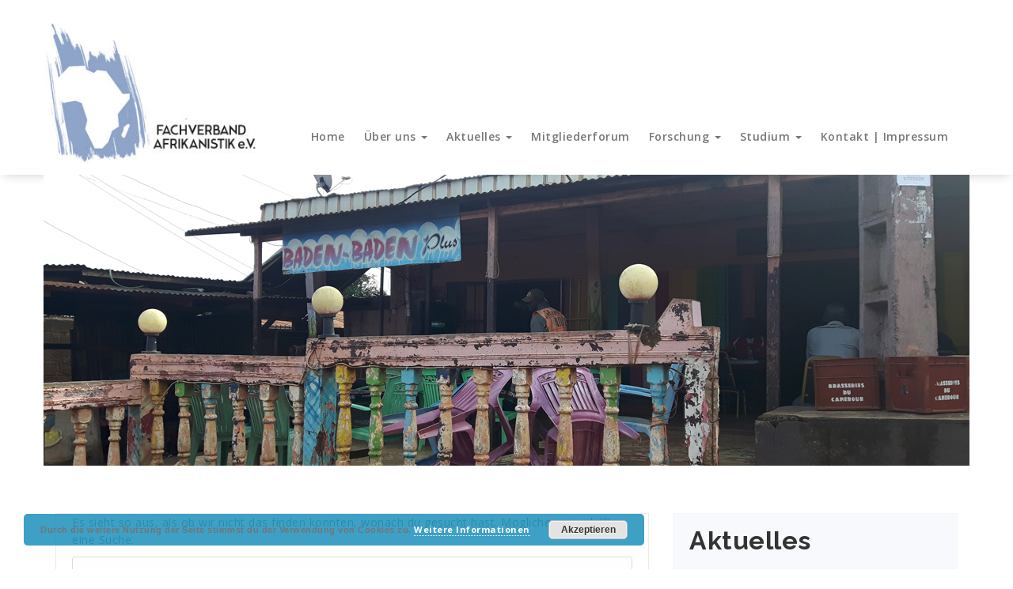

--- FILE ---
content_type: text/html; charset=UTF-8
request_url: http://fachverband-afrikanistik.de/author/raijakramer/
body_size: 13756
content:
<!DOCTYPE html>
<html lang="de">
	<head>
	<meta charset="UTF-8">
	<meta name="viewport" content="width=device-width, initial-scale=1">
	<link rel="profile" href="http://gmpg.org/xfn/11">
	
	<title>raijakramer &#8211; Fachverband Afrikanistik</title>
<meta name='robots' content='max-image-preview:large' />
<link rel='dns-prefetch' href='//fonts.googleapis.com' />
<link rel="alternate" type="application/rss+xml" title="Fachverband Afrikanistik &raquo; Feed" href="https://fachverband-afrikanistik.de/feed/" />
<link rel="alternate" type="application/rss+xml" title="Fachverband Afrikanistik &raquo; Kommentar-Feed" href="https://fachverband-afrikanistik.de/comments/feed/" />
<link rel="alternate" type="application/rss+xml" title="Fachverband Afrikanistik &raquo; Feed für Beiträge von raijakramer" href="https://fachverband-afrikanistik.de/author/raijakramer/feed/" />
		<style id="content-control-block-styles">
			@media (max-width: 640px) {
	.cc-hide-on-mobile {
		display: none !important;
	}
}
@media (min-width: 641px) and (max-width: 920px) {
	.cc-hide-on-tablet {
		display: none !important;
	}
}
@media (min-width: 921px) and (max-width: 1440px) {
	.cc-hide-on-desktop {
		display: none !important;
	}
}		</style>
		<style id='wp-img-auto-sizes-contain-inline-css' type='text/css'>
img:is([sizes=auto i],[sizes^="auto," i]){contain-intrinsic-size:3000px 1500px}
/*# sourceURL=wp-img-auto-sizes-contain-inline-css */
</style>
<style id='wp-emoji-styles-inline-css' type='text/css'>

	img.wp-smiley, img.emoji {
		display: inline !important;
		border: none !important;
		box-shadow: none !important;
		height: 1em !important;
		width: 1em !important;
		margin: 0 0.07em !important;
		vertical-align: -0.1em !important;
		background: none !important;
		padding: 0 !important;
	}
/*# sourceURL=wp-emoji-styles-inline-css */
</style>
<style id='wp-block-library-inline-css' type='text/css'>
:root{--wp-block-synced-color:#7a00df;--wp-block-synced-color--rgb:122,0,223;--wp-bound-block-color:var(--wp-block-synced-color);--wp-editor-canvas-background:#ddd;--wp-admin-theme-color:#007cba;--wp-admin-theme-color--rgb:0,124,186;--wp-admin-theme-color-darker-10:#006ba1;--wp-admin-theme-color-darker-10--rgb:0,107,160.5;--wp-admin-theme-color-darker-20:#005a87;--wp-admin-theme-color-darker-20--rgb:0,90,135;--wp-admin-border-width-focus:2px}@media (min-resolution:192dpi){:root{--wp-admin-border-width-focus:1.5px}}.wp-element-button{cursor:pointer}:root .has-very-light-gray-background-color{background-color:#eee}:root .has-very-dark-gray-background-color{background-color:#313131}:root .has-very-light-gray-color{color:#eee}:root .has-very-dark-gray-color{color:#313131}:root .has-vivid-green-cyan-to-vivid-cyan-blue-gradient-background{background:linear-gradient(135deg,#00d084,#0693e3)}:root .has-purple-crush-gradient-background{background:linear-gradient(135deg,#34e2e4,#4721fb 50%,#ab1dfe)}:root .has-hazy-dawn-gradient-background{background:linear-gradient(135deg,#faaca8,#dad0ec)}:root .has-subdued-olive-gradient-background{background:linear-gradient(135deg,#fafae1,#67a671)}:root .has-atomic-cream-gradient-background{background:linear-gradient(135deg,#fdd79a,#004a59)}:root .has-nightshade-gradient-background{background:linear-gradient(135deg,#330968,#31cdcf)}:root .has-midnight-gradient-background{background:linear-gradient(135deg,#020381,#2874fc)}:root{--wp--preset--font-size--normal:16px;--wp--preset--font-size--huge:42px}.has-regular-font-size{font-size:1em}.has-larger-font-size{font-size:2.625em}.has-normal-font-size{font-size:var(--wp--preset--font-size--normal)}.has-huge-font-size{font-size:var(--wp--preset--font-size--huge)}.has-text-align-center{text-align:center}.has-text-align-left{text-align:left}.has-text-align-right{text-align:right}.has-fit-text{white-space:nowrap!important}#end-resizable-editor-section{display:none}.aligncenter{clear:both}.items-justified-left{justify-content:flex-start}.items-justified-center{justify-content:center}.items-justified-right{justify-content:flex-end}.items-justified-space-between{justify-content:space-between}.screen-reader-text{border:0;clip-path:inset(50%);height:1px;margin:-1px;overflow:hidden;padding:0;position:absolute;width:1px;word-wrap:normal!important}.screen-reader-text:focus{background-color:#ddd;clip-path:none;color:#444;display:block;font-size:1em;height:auto;left:5px;line-height:normal;padding:15px 23px 14px;text-decoration:none;top:5px;width:auto;z-index:100000}html :where(.has-border-color){border-style:solid}html :where([style*=border-top-color]){border-top-style:solid}html :where([style*=border-right-color]){border-right-style:solid}html :where([style*=border-bottom-color]){border-bottom-style:solid}html :where([style*=border-left-color]){border-left-style:solid}html :where([style*=border-width]){border-style:solid}html :where([style*=border-top-width]){border-top-style:solid}html :where([style*=border-right-width]){border-right-style:solid}html :where([style*=border-bottom-width]){border-bottom-style:solid}html :where([style*=border-left-width]){border-left-style:solid}html :where(img[class*=wp-image-]){height:auto;max-width:100%}:where(figure){margin:0 0 1em}html :where(.is-position-sticky){--wp-admin--admin-bar--position-offset:var(--wp-admin--admin-bar--height,0px)}@media screen and (max-width:600px){html :where(.is-position-sticky){--wp-admin--admin-bar--position-offset:0px}}

/*# sourceURL=wp-block-library-inline-css */
</style><style id='wp-block-heading-inline-css' type='text/css'>
h1:where(.wp-block-heading).has-background,h2:where(.wp-block-heading).has-background,h3:where(.wp-block-heading).has-background,h4:where(.wp-block-heading).has-background,h5:where(.wp-block-heading).has-background,h6:where(.wp-block-heading).has-background{padding:1.25em 2.375em}h1.has-text-align-left[style*=writing-mode]:where([style*=vertical-lr]),h1.has-text-align-right[style*=writing-mode]:where([style*=vertical-rl]),h2.has-text-align-left[style*=writing-mode]:where([style*=vertical-lr]),h2.has-text-align-right[style*=writing-mode]:where([style*=vertical-rl]),h3.has-text-align-left[style*=writing-mode]:where([style*=vertical-lr]),h3.has-text-align-right[style*=writing-mode]:where([style*=vertical-rl]),h4.has-text-align-left[style*=writing-mode]:where([style*=vertical-lr]),h4.has-text-align-right[style*=writing-mode]:where([style*=vertical-rl]),h5.has-text-align-left[style*=writing-mode]:where([style*=vertical-lr]),h5.has-text-align-right[style*=writing-mode]:where([style*=vertical-rl]),h6.has-text-align-left[style*=writing-mode]:where([style*=vertical-lr]),h6.has-text-align-right[style*=writing-mode]:where([style*=vertical-rl]){rotate:180deg}
/*# sourceURL=http://fachverband-afrikanistik.de/wp-includes/blocks/heading/style.min.css */
</style>
<style id='wp-block-columns-inline-css' type='text/css'>
.wp-block-columns{box-sizing:border-box;display:flex;flex-wrap:wrap!important}@media (min-width:782px){.wp-block-columns{flex-wrap:nowrap!important}}.wp-block-columns{align-items:normal!important}.wp-block-columns.are-vertically-aligned-top{align-items:flex-start}.wp-block-columns.are-vertically-aligned-center{align-items:center}.wp-block-columns.are-vertically-aligned-bottom{align-items:flex-end}@media (max-width:781px){.wp-block-columns:not(.is-not-stacked-on-mobile)>.wp-block-column{flex-basis:100%!important}}@media (min-width:782px){.wp-block-columns:not(.is-not-stacked-on-mobile)>.wp-block-column{flex-basis:0;flex-grow:1}.wp-block-columns:not(.is-not-stacked-on-mobile)>.wp-block-column[style*=flex-basis]{flex-grow:0}}.wp-block-columns.is-not-stacked-on-mobile{flex-wrap:nowrap!important}.wp-block-columns.is-not-stacked-on-mobile>.wp-block-column{flex-basis:0;flex-grow:1}.wp-block-columns.is-not-stacked-on-mobile>.wp-block-column[style*=flex-basis]{flex-grow:0}:where(.wp-block-columns){margin-bottom:1.75em}:where(.wp-block-columns.has-background){padding:1.25em 2.375em}.wp-block-column{flex-grow:1;min-width:0;overflow-wrap:break-word;word-break:break-word}.wp-block-column.is-vertically-aligned-top{align-self:flex-start}.wp-block-column.is-vertically-aligned-center{align-self:center}.wp-block-column.is-vertically-aligned-bottom{align-self:flex-end}.wp-block-column.is-vertically-aligned-stretch{align-self:stretch}.wp-block-column.is-vertically-aligned-bottom,.wp-block-column.is-vertically-aligned-center,.wp-block-column.is-vertically-aligned-top{width:100%}
/*# sourceURL=http://fachverband-afrikanistik.de/wp-includes/blocks/columns/style.min.css */
</style>
<style id='wp-block-group-inline-css' type='text/css'>
.wp-block-group{box-sizing:border-box}:where(.wp-block-group.wp-block-group-is-layout-constrained){position:relative}
/*# sourceURL=http://fachverband-afrikanistik.de/wp-includes/blocks/group/style.min.css */
</style>
<style id='wp-block-paragraph-inline-css' type='text/css'>
.is-small-text{font-size:.875em}.is-regular-text{font-size:1em}.is-large-text{font-size:2.25em}.is-larger-text{font-size:3em}.has-drop-cap:not(:focus):first-letter{float:left;font-size:8.4em;font-style:normal;font-weight:100;line-height:.68;margin:.05em .1em 0 0;text-transform:uppercase}body.rtl .has-drop-cap:not(:focus):first-letter{float:none;margin-left:.1em}p.has-drop-cap.has-background{overflow:hidden}:root :where(p.has-background){padding:1.25em 2.375em}:where(p.has-text-color:not(.has-link-color)) a{color:inherit}p.has-text-align-left[style*="writing-mode:vertical-lr"],p.has-text-align-right[style*="writing-mode:vertical-rl"]{rotate:180deg}
/*# sourceURL=http://fachverband-afrikanistik.de/wp-includes/blocks/paragraph/style.min.css */
</style>
<style id='global-styles-inline-css' type='text/css'>
:root{--wp--preset--aspect-ratio--square: 1;--wp--preset--aspect-ratio--4-3: 4/3;--wp--preset--aspect-ratio--3-4: 3/4;--wp--preset--aspect-ratio--3-2: 3/2;--wp--preset--aspect-ratio--2-3: 2/3;--wp--preset--aspect-ratio--16-9: 16/9;--wp--preset--aspect-ratio--9-16: 9/16;--wp--preset--color--black: #000000;--wp--preset--color--cyan-bluish-gray: #abb8c3;--wp--preset--color--white: #ffffff;--wp--preset--color--pale-pink: #f78da7;--wp--preset--color--vivid-red: #cf2e2e;--wp--preset--color--luminous-vivid-orange: #ff6900;--wp--preset--color--luminous-vivid-amber: #fcb900;--wp--preset--color--light-green-cyan: #7bdcb5;--wp--preset--color--vivid-green-cyan: #00d084;--wp--preset--color--pale-cyan-blue: #8ed1fc;--wp--preset--color--vivid-cyan-blue: #0693e3;--wp--preset--color--vivid-purple: #9b51e0;--wp--preset--gradient--vivid-cyan-blue-to-vivid-purple: linear-gradient(135deg,rgb(6,147,227) 0%,rgb(155,81,224) 100%);--wp--preset--gradient--light-green-cyan-to-vivid-green-cyan: linear-gradient(135deg,rgb(122,220,180) 0%,rgb(0,208,130) 100%);--wp--preset--gradient--luminous-vivid-amber-to-luminous-vivid-orange: linear-gradient(135deg,rgb(252,185,0) 0%,rgb(255,105,0) 100%);--wp--preset--gradient--luminous-vivid-orange-to-vivid-red: linear-gradient(135deg,rgb(255,105,0) 0%,rgb(207,46,46) 100%);--wp--preset--gradient--very-light-gray-to-cyan-bluish-gray: linear-gradient(135deg,rgb(238,238,238) 0%,rgb(169,184,195) 100%);--wp--preset--gradient--cool-to-warm-spectrum: linear-gradient(135deg,rgb(74,234,220) 0%,rgb(151,120,209) 20%,rgb(207,42,186) 40%,rgb(238,44,130) 60%,rgb(251,105,98) 80%,rgb(254,248,76) 100%);--wp--preset--gradient--blush-light-purple: linear-gradient(135deg,rgb(255,206,236) 0%,rgb(152,150,240) 100%);--wp--preset--gradient--blush-bordeaux: linear-gradient(135deg,rgb(254,205,165) 0%,rgb(254,45,45) 50%,rgb(107,0,62) 100%);--wp--preset--gradient--luminous-dusk: linear-gradient(135deg,rgb(255,203,112) 0%,rgb(199,81,192) 50%,rgb(65,88,208) 100%);--wp--preset--gradient--pale-ocean: linear-gradient(135deg,rgb(255,245,203) 0%,rgb(182,227,212) 50%,rgb(51,167,181) 100%);--wp--preset--gradient--electric-grass: linear-gradient(135deg,rgb(202,248,128) 0%,rgb(113,206,126) 100%);--wp--preset--gradient--midnight: linear-gradient(135deg,rgb(2,3,129) 0%,rgb(40,116,252) 100%);--wp--preset--font-size--small: 13px;--wp--preset--font-size--medium: 20px;--wp--preset--font-size--large: 36px;--wp--preset--font-size--x-large: 42px;--wp--preset--spacing--20: 0.44rem;--wp--preset--spacing--30: 0.67rem;--wp--preset--spacing--40: 1rem;--wp--preset--spacing--50: 1.5rem;--wp--preset--spacing--60: 2.25rem;--wp--preset--spacing--70: 3.38rem;--wp--preset--spacing--80: 5.06rem;--wp--preset--shadow--natural: 6px 6px 9px rgba(0, 0, 0, 0.2);--wp--preset--shadow--deep: 12px 12px 50px rgba(0, 0, 0, 0.4);--wp--preset--shadow--sharp: 6px 6px 0px rgba(0, 0, 0, 0.2);--wp--preset--shadow--outlined: 6px 6px 0px -3px rgb(255, 255, 255), 6px 6px rgb(0, 0, 0);--wp--preset--shadow--crisp: 6px 6px 0px rgb(0, 0, 0);}:where(.is-layout-flex){gap: 0.5em;}:where(.is-layout-grid){gap: 0.5em;}body .is-layout-flex{display: flex;}.is-layout-flex{flex-wrap: wrap;align-items: center;}.is-layout-flex > :is(*, div){margin: 0;}body .is-layout-grid{display: grid;}.is-layout-grid > :is(*, div){margin: 0;}:where(.wp-block-columns.is-layout-flex){gap: 2em;}:where(.wp-block-columns.is-layout-grid){gap: 2em;}:where(.wp-block-post-template.is-layout-flex){gap: 1.25em;}:where(.wp-block-post-template.is-layout-grid){gap: 1.25em;}.has-black-color{color: var(--wp--preset--color--black) !important;}.has-cyan-bluish-gray-color{color: var(--wp--preset--color--cyan-bluish-gray) !important;}.has-white-color{color: var(--wp--preset--color--white) !important;}.has-pale-pink-color{color: var(--wp--preset--color--pale-pink) !important;}.has-vivid-red-color{color: var(--wp--preset--color--vivid-red) !important;}.has-luminous-vivid-orange-color{color: var(--wp--preset--color--luminous-vivid-orange) !important;}.has-luminous-vivid-amber-color{color: var(--wp--preset--color--luminous-vivid-amber) !important;}.has-light-green-cyan-color{color: var(--wp--preset--color--light-green-cyan) !important;}.has-vivid-green-cyan-color{color: var(--wp--preset--color--vivid-green-cyan) !important;}.has-pale-cyan-blue-color{color: var(--wp--preset--color--pale-cyan-blue) !important;}.has-vivid-cyan-blue-color{color: var(--wp--preset--color--vivid-cyan-blue) !important;}.has-vivid-purple-color{color: var(--wp--preset--color--vivid-purple) !important;}.has-black-background-color{background-color: var(--wp--preset--color--black) !important;}.has-cyan-bluish-gray-background-color{background-color: var(--wp--preset--color--cyan-bluish-gray) !important;}.has-white-background-color{background-color: var(--wp--preset--color--white) !important;}.has-pale-pink-background-color{background-color: var(--wp--preset--color--pale-pink) !important;}.has-vivid-red-background-color{background-color: var(--wp--preset--color--vivid-red) !important;}.has-luminous-vivid-orange-background-color{background-color: var(--wp--preset--color--luminous-vivid-orange) !important;}.has-luminous-vivid-amber-background-color{background-color: var(--wp--preset--color--luminous-vivid-amber) !important;}.has-light-green-cyan-background-color{background-color: var(--wp--preset--color--light-green-cyan) !important;}.has-vivid-green-cyan-background-color{background-color: var(--wp--preset--color--vivid-green-cyan) !important;}.has-pale-cyan-blue-background-color{background-color: var(--wp--preset--color--pale-cyan-blue) !important;}.has-vivid-cyan-blue-background-color{background-color: var(--wp--preset--color--vivid-cyan-blue) !important;}.has-vivid-purple-background-color{background-color: var(--wp--preset--color--vivid-purple) !important;}.has-black-border-color{border-color: var(--wp--preset--color--black) !important;}.has-cyan-bluish-gray-border-color{border-color: var(--wp--preset--color--cyan-bluish-gray) !important;}.has-white-border-color{border-color: var(--wp--preset--color--white) !important;}.has-pale-pink-border-color{border-color: var(--wp--preset--color--pale-pink) !important;}.has-vivid-red-border-color{border-color: var(--wp--preset--color--vivid-red) !important;}.has-luminous-vivid-orange-border-color{border-color: var(--wp--preset--color--luminous-vivid-orange) !important;}.has-luminous-vivid-amber-border-color{border-color: var(--wp--preset--color--luminous-vivid-amber) !important;}.has-light-green-cyan-border-color{border-color: var(--wp--preset--color--light-green-cyan) !important;}.has-vivid-green-cyan-border-color{border-color: var(--wp--preset--color--vivid-green-cyan) !important;}.has-pale-cyan-blue-border-color{border-color: var(--wp--preset--color--pale-cyan-blue) !important;}.has-vivid-cyan-blue-border-color{border-color: var(--wp--preset--color--vivid-cyan-blue) !important;}.has-vivid-purple-border-color{border-color: var(--wp--preset--color--vivid-purple) !important;}.has-vivid-cyan-blue-to-vivid-purple-gradient-background{background: var(--wp--preset--gradient--vivid-cyan-blue-to-vivid-purple) !important;}.has-light-green-cyan-to-vivid-green-cyan-gradient-background{background: var(--wp--preset--gradient--light-green-cyan-to-vivid-green-cyan) !important;}.has-luminous-vivid-amber-to-luminous-vivid-orange-gradient-background{background: var(--wp--preset--gradient--luminous-vivid-amber-to-luminous-vivid-orange) !important;}.has-luminous-vivid-orange-to-vivid-red-gradient-background{background: var(--wp--preset--gradient--luminous-vivid-orange-to-vivid-red) !important;}.has-very-light-gray-to-cyan-bluish-gray-gradient-background{background: var(--wp--preset--gradient--very-light-gray-to-cyan-bluish-gray) !important;}.has-cool-to-warm-spectrum-gradient-background{background: var(--wp--preset--gradient--cool-to-warm-spectrum) !important;}.has-blush-light-purple-gradient-background{background: var(--wp--preset--gradient--blush-light-purple) !important;}.has-blush-bordeaux-gradient-background{background: var(--wp--preset--gradient--blush-bordeaux) !important;}.has-luminous-dusk-gradient-background{background: var(--wp--preset--gradient--luminous-dusk) !important;}.has-pale-ocean-gradient-background{background: var(--wp--preset--gradient--pale-ocean) !important;}.has-electric-grass-gradient-background{background: var(--wp--preset--gradient--electric-grass) !important;}.has-midnight-gradient-background{background: var(--wp--preset--gradient--midnight) !important;}.has-small-font-size{font-size: var(--wp--preset--font-size--small) !important;}.has-medium-font-size{font-size: var(--wp--preset--font-size--medium) !important;}.has-large-font-size{font-size: var(--wp--preset--font-size--large) !important;}.has-x-large-font-size{font-size: var(--wp--preset--font-size--x-large) !important;}
:where(.wp-block-columns.is-layout-flex){gap: 2em;}:where(.wp-block-columns.is-layout-grid){gap: 2em;}
/*# sourceURL=global-styles-inline-css */
</style>
<style id='core-block-supports-inline-css' type='text/css'>
.wp-container-core-columns-is-layout-9d6595d7{flex-wrap:nowrap;}
/*# sourceURL=core-block-supports-inline-css */
</style>

<style id='classic-theme-styles-inline-css' type='text/css'>
/*! This file is auto-generated */
.wp-block-button__link{color:#fff;background-color:#32373c;border-radius:9999px;box-shadow:none;text-decoration:none;padding:calc(.667em + 2px) calc(1.333em + 2px);font-size:1.125em}.wp-block-file__button{background:#32373c;color:#fff;text-decoration:none}
/*# sourceURL=/wp-includes/css/classic-themes.min.css */
</style>
<link rel='stylesheet' id='content-control-block-styles-css' href='http://fachverband-afrikanistik.de/wp-content/plugins/content-control/dist/style-block-editor.css?ver=2.6.5' type='text/css' media='all' />
<link rel='stylesheet' id='af-fontawesome-css' href='http://fachverband-afrikanistik.de/wp-content/plugins/asgaros-forum/libs/fontawesome/css/all.min.css?ver=3.3.0' type='text/css' media='all' />
<link rel='stylesheet' id='af-fontawesome-compat-v4-css' href='http://fachverband-afrikanistik.de/wp-content/plugins/asgaros-forum/libs/fontawesome/css/v4-shims.min.css?ver=3.3.0' type='text/css' media='all' />
<link rel='stylesheet' id='af-widgets-css' href='http://fachverband-afrikanistik.de/wp-content/plugins/asgaros-forum/skin/widgets.css?ver=3.3.0' type='text/css' media='all' />
<link rel='stylesheet' id='contact-form-7-css' href='http://fachverband-afrikanistik.de/wp-content/plugins/contact-form-7/includes/css/styles.css?ver=6.1.4' type='text/css' media='all' />
<link rel='stylesheet' id='wpos-slick-style-css' href='http://fachverband-afrikanistik.de/wp-content/plugins/wp-responsive-recent-post-slider/assets/css/slick.css?ver=3.7.1' type='text/css' media='all' />
<link rel='stylesheet' id='wppsac-public-style-css' href='http://fachverband-afrikanistik.de/wp-content/plugins/wp-responsive-recent-post-slider/assets/css/recent-post-style.css?ver=3.7.1' type='text/css' media='all' />
<link rel='stylesheet' id='specia-style-css' href='http://fachverband-afrikanistik.de/wp-content/themes/specia/style.css?ver=6.9' type='text/css' media='all' />
<link rel='stylesheet' id='specia-default-css' href='http://fachverband-afrikanistik.de/wp-content/themes/specia/css/colors/default.css?ver=6.9' type='text/css' media='all' />
<link rel='stylesheet' id='owl-carousel-css' href='http://fachverband-afrikanistik.de/wp-content/themes/specia/css/owl.carousel.css?ver=6.9' type='text/css' media='all' />
<link rel='stylesheet' id='bootstrap-css' href='http://fachverband-afrikanistik.de/wp-content/themes/specia/css/bootstrap.css?ver=6.9' type='text/css' media='all' />
<link rel='stylesheet' id='woo-css' href='http://fachverband-afrikanistik.de/wp-content/themes/specia/css/woo.css?ver=6.9' type='text/css' media='all' />
<link rel='stylesheet' id='specia-form-css' href='http://fachverband-afrikanistik.de/wp-content/themes/specia/css/form.css?ver=6.9' type='text/css' media='all' />
<link rel='stylesheet' id='specia-typography-css' href='http://fachverband-afrikanistik.de/wp-content/themes/specia/css/typography.css?ver=6.9' type='text/css' media='all' />
<link rel='stylesheet' id='specia-media-query-css' href='http://fachverband-afrikanistik.de/wp-content/themes/specia/css/media-query.css?ver=6.9' type='text/css' media='all' />
<link rel='stylesheet' id='specia-widget-css' href='http://fachverband-afrikanistik.de/wp-content/themes/specia/css/widget.css?ver=6.9' type='text/css' media='all' />
<link rel='stylesheet' id='animate-css' href='http://fachverband-afrikanistik.de/wp-content/themes/specia/css/animate.min.css?ver=6.9' type='text/css' media='all' />
<link rel='stylesheet' id='specia-text-rotator-css' href='http://fachverband-afrikanistik.de/wp-content/themes/specia/css/text-rotator.css?ver=6.9' type='text/css' media='all' />
<link rel='stylesheet' id='specia-menus-css' href='http://fachverband-afrikanistik.de/wp-content/themes/specia/css/menus.css?ver=6.9' type='text/css' media='all' />
<link rel='stylesheet' id='font-awesome-css' href='http://fachverband-afrikanistik.de/wp-content/themes/specia/inc/fonts/font-awesome/css/font-awesome.min.css?ver=6.9' type='text/css' media='all' />
<link rel='stylesheet' id='specia-fonts-css' href='//fonts.googleapis.com/css?family=Open+Sans%3A300%2C400%2C600%2C700%2C800%7CRaleway%3A400%2C700&#038;subset=latin%2Clatin-ext' type='text/css' media='all' />
<script type="text/javascript" src="http://fachverband-afrikanistik.de/wp-includes/js/jquery/jquery.min.js?ver=3.7.1" id="jquery-core-js"></script>
<script type="text/javascript" src="http://fachverband-afrikanistik.de/wp-includes/js/jquery/jquery-migrate.min.js?ver=3.4.1" id="jquery-migrate-js"></script>
<script type="text/javascript" src="http://fachverband-afrikanistik.de/wp-content/themes/specia/js/owl.carousel.min.js?ver=6.9" id="owl-carousel-js"></script>
<script type="text/javascript" src="http://fachverband-afrikanistik.de/wp-content/themes/specia/js/bootstrap.min.js?ver=6.9" id="bootstrap-js"></script>
<script type="text/javascript" src="http://fachverband-afrikanistik.de/wp-content/themes/specia/js/jquery.simple-text-rotator.min.js?ver=6.9" id="jquery-text-rotator-js"></script>
<script type="text/javascript" src="http://fachverband-afrikanistik.de/wp-content/themes/specia/js/jquery.sticky.js?ver=6.9" id="jquery-sticky-js"></script>
<script type="text/javascript" src="http://fachverband-afrikanistik.de/wp-content/themes/specia/js/wow.min.js?ver=6.9" id="wow-min-js"></script>
<script type="text/javascript" src="http://fachverband-afrikanistik.de/wp-content/themes/specia/js/component.min.js?ver=6.9" id="specia-service-component-js"></script>
<script type="text/javascript" src="http://fachverband-afrikanistik.de/wp-content/themes/specia/js/modernizr.custom.min.js?ver=6.9" id="specia-service-modernizr-custom-js"></script>
<script type="text/javascript" src="http://fachverband-afrikanistik.de/wp-content/themes/specia/js/custom.js?ver=6.9" id="specia-custom-js-js"></script>
<script type="text/javascript" src="http://fachverband-afrikanistik.de/wp-content/themes/specia/js/dropdown.js?ver=6.9" id="specia-dropdown-js"></script>
<link rel="https://api.w.org/" href="https://fachverband-afrikanistik.de/wp-json/" /><link rel="alternate" title="JSON" type="application/json" href="https://fachverband-afrikanistik.de/wp-json/wp/v2/users/4" /><link rel="EditURI" type="application/rsd+xml" title="RSD" href="https://fachverband-afrikanistik.de/xmlrpc.php?rsd" />
<meta name="generator" content="WordPress 6.9" />
		<style type="text/css" id="wp-custom-css">
			.navbar-default .navbar-nav > .active > a, .navbar-default .navbar-nav > .active > a:hover, .dropdown-menu > .active > a {
    background: #8ea4c9 !important;
}
.navbar-default .navbar-nav > li > a:hover, .navbar-default .navbar-nav > li > a:focus {
    color: #8ea4c9 !important;
}
.navbar > .container .navbar-brand, .navbar > .container-fluid .navbar-brand {
    margin-left: -28px;
}

#ca-wp-text{
padding-left: 20px;
	background-color: #f7f9fc;
}
@media only screen and (min-width: 40.0625em) {  
  .wpcolumn,
  .wpcolumns {position: relative;padding-left: 0.9375em;padding-right: 0.9375em;float: left; }

  .wp-medium-1 {width: 8.33333%;}
  .wp-medium-2 {width: 16.66667%;}
  .wp-medium-3 {width: 25%;}
  .wp-medium-4 {width: 33.33333%;}
  .wp-medium-5 {width: 41.66667%;}
  .wp-medium-6 {width: 50%;}
  .wp-medium-7 {width: 58.33333%;}
  .wp-medium-8 {width: 96.66667%;}
  .wp-medium-9 {width: 75%;}
  .wp-medium-10 {width: 83.33333%;}
  .wp-medium-11 {width: 91.66667%;}
  .wp-medium-12 {width: 100%;}

  .medium-offset-0 {margin-left: 0 !important;}
  .medium-offset-1 {margin-left: 8.33333% !important;}
  .medium-offset-2 {margin-left: 16.66667% !important;}
  .medium-offset-3 {margin-left: 25% !important;}
  .medium-offset-4 {margin-left: 33.33333% !important;}
  .medium-offset-5 {margin-left: 41.66667% !important;}
  .medium-offset-6 {margin-left: 50% !important;}
  .medium-offset-7 {margin-left: 58.33333% !important;}
  .medium-offset-8 {margin-left: 66.66667% !important;}
  .medium-offset-9 {margin-left: 75% !important;}
  .medium-offset-10 {margin-left: 83.33333% !important;}
  .medium-offset-11 {margin-left: 91.66667% !important;}
}
Element {
}
.recent-post-slider .wp-post-date {
    display:none;
}
.recent-post-slider .recentpost-categories ul.post-categories li:nth-child(4n+1) a {
    background: transparent;
}
Element {

}
.recent-post-slider .recentpost-categories ul.post-categories li:nth-child(4n+1) a {

    background: transparent;

}
.recent-post-slider .recentpost-categories ul.post-categories li:nth-child(4n+1) a {

    background: #1abc9c;

}
.recent-post-slider .recentpost-categories ul.post-categories li a {
display: none;

}
.readmorebtn {
display: none;
}
Element {

}
.recent-post-slider.design-1 .post-content-left {

    padding: 20px 20px 35px 20px;

}

.recent-post-slider.design-1 .post-content-left {
     position: absolute !important;
    left: 0;
    bottom: 0px;
    background: transparent;
    z-index: 999;
    color: #747474;

}
.recent-post-slider.design-1 .post-image-bg {

    background: transparent;
    height: 450px;
    line-height: 0;
    overflow: hidden;
    position: relative;
    width: 100%;

}
h2.wp-post-title a{
display: none;

}
.wp-sub-content {
margin-top: -400px;

}
.bold1 {
font-weight: bold;

}

.navbar-brand {
  margin-right: 15px;
	}		</style>
		<link rel='stylesheet' id='basecss-css' href='http://fachverband-afrikanistik.de/wp-content/plugins/eu-cookie-law/css/style.css?ver=6.9' type='text/css' media='all' />
<link rel='stylesheet' id='metaslider-flex-slider-css' href='http://fachverband-afrikanistik.de/wp-content/plugins/ml-slider/assets/sliders/flexslider/flexslider.css?ver=3.104.0' type='text/css' media='all' property='stylesheet' />
<link rel='stylesheet' id='metaslider-public-css' href='http://fachverband-afrikanistik.de/wp-content/plugins/ml-slider/assets/metaslider/public.css?ver=3.104.0' type='text/css' media='all' property='stylesheet' />
<style id='metaslider-public-inline-css' type='text/css'>
@media only screen and (max-width: 767px) { .hide-arrows-smartphone .flex-direction-nav, .hide-navigation-smartphone .flex-control-paging, .hide-navigation-smartphone .flex-control-nav, .hide-navigation-smartphone .filmstrip, .hide-slideshow-smartphone, .metaslider-hidden-content.hide-smartphone{ display: none!important; }}@media only screen and (min-width : 768px) and (max-width: 1023px) { .hide-arrows-tablet .flex-direction-nav, .hide-navigation-tablet .flex-control-paging, .hide-navigation-tablet .flex-control-nav, .hide-navigation-tablet .filmstrip, .hide-slideshow-tablet, .metaslider-hidden-content.hide-tablet{ display: none!important; }}@media only screen and (min-width : 1024px) and (max-width: 1439px) { .hide-arrows-laptop .flex-direction-nav, .hide-navigation-laptop .flex-control-paging, .hide-navigation-laptop .flex-control-nav, .hide-navigation-laptop .filmstrip, .hide-slideshow-laptop, .metaslider-hidden-content.hide-laptop{ display: none!important; }}@media only screen and (min-width : 1440px) { .hide-arrows-desktop .flex-direction-nav, .hide-navigation-desktop .flex-control-paging, .hide-navigation-desktop .flex-control-nav, .hide-navigation-desktop .filmstrip, .hide-slideshow-desktop, .metaslider-hidden-content.hide-desktop{ display: none!important; }}
/*# sourceURL=metaslider-public-inline-css */
</style>
<link rel='stylesheet' id='metaslider_outline_theme_styles-css' href='http://fachverband-afrikanistik.de/wp-content/plugins/ml-slider/themes/outline/v1.0.0/style.css?ver=3.104.0' type='text/css' media='all' property='stylesheet' />
</head>

<body class="archive author author-raijakramer author-4 wp-custom-logo wp-theme-specia metaslider-plugin">
<div id="page" class="site">
	<a class="skip-link screen-reader-text" href="#main">Springe zum Inhalt</a>

	


<header role="banner">
	<nav class='navbar navbar-default ' role='navigation'>
		
		<div class="container">

			<!-- Mobile Display -->
			<div class="navbar-header">
				<a class="navbar-brand" href="https://fachverband-afrikanistik.de/" class="brand">
					<a href="https://fachverband-afrikanistik.de/" class="custom-logo-link" rel="home"><img width="300" height="206" src="https://fachverband-afrikanistik.de/wp-content/uploads/2019/05/cropped-AAALogo_FVA_webBREITneu.jpg" class="custom-logo navbar-brand" alt="Fachverband Afrikanistik" decoding="async" fetchpriority="high" /></a>					
									</a>
				
				
				
				<button type="button" class="navbar-toggle collapsed" data-toggle="collapse" data-target="#bs-example-navbar-collapse-1">
					<span class="sr-only">Toggle navigation</span>
					<span class="icon-bar"></span>
					<span class="icon-bar"></span>
					<span class="icon-bar"></span>
				</button>
			</div>
			<!-- /Mobile Display -->

			<!-- Menu Toggle -->
			<div class="collapse navbar-collapse" id="bs-example-navbar-collapse-1">

			<ul id="menu-eigenes" class="nav navbar-nav navbar-right"><li id="menu-item-13" class="menu-item menu-item-type-post_type menu-item-object-page menu-item-home menu-item-13"><a href="https://fachverband-afrikanistik.de/">Home</a></li>
<li id="menu-item-46" class="menu-item menu-item-type-post_type menu-item-object-page menu-item-has-children menu-item-46 dropdown"><a href="https://fachverband-afrikanistik.de/ueber-uns/">Über uns <i class="caret"></i></a>
<ul class="dropdown-menu">
	<li id="menu-item-101" class="menu-item menu-item-type-post_type menu-item-object-page menu-item-101"><a href="https://fachverband-afrikanistik.de/vorstand/">Vorstand</a></li>
	<li id="menu-item-100" class="menu-item menu-item-type-post_type menu-item-object-page menu-item-100"><a href="https://fachverband-afrikanistik.de/beiraete/">Beiräte</a></li>
	<li id="menu-item-351" class="menu-item menu-item-type-post_type menu-item-object-page menu-item-351"><a href="https://fachverband-afrikanistik.de/mitgliedschaft/">Mitgliedschaft</a></li>
	<li id="menu-item-45" class="menu-item menu-item-type-post_type menu-item-object-page menu-item-45"><a href="https://fachverband-afrikanistik.de/afrikanistentag/">Afrikanist*innentag</a></li>
	<li id="menu-item-595" class="menu-item menu-item-type-post_type menu-item-object-page menu-item-595"><a href="https://fachverband-afrikanistik.de/ueber-uns/vereinssatzung/">Vereinssatzung</a></li>
	<li id="menu-item-1074" class="menu-item menu-item-type-post_type menu-item-object-page menu-item-1074"><a href="https://fachverband-afrikanistik.de/ethikerklaerung/">Ethikerklärung</a></li>
</ul>
</li>
<li id="menu-item-47" class="menu-item menu-item-type-post_type menu-item-object-page menu-item-has-children menu-item-47 dropdown"><a href="https://fachverband-afrikanistik.de/aktuelles/">Aktuelles <i class="caret"></i></a>
<ul class="dropdown-menu">
	<li id="menu-item-959" class="menu-item menu-item-type-post_type menu-item-object-page menu-item-959"><a href="https://fachverband-afrikanistik.de/26-afrikanistinnentag/">26. Afrikanist*innentag</a></li>
	<li id="menu-item-965" class="menu-item menu-item-type-post_type menu-item-object-page menu-item-965"><a href="https://fachverband-afrikanistik.de/nachruf-auf-ruediger-koeppe/">Nachruf auf Rüdiger Köppe</a></li>
	<li id="menu-item-65" class="menu-item menu-item-type-post_type menu-item-object-page menu-item-65"><a href="https://fachverband-afrikanistik.de/ausschreibungen/">Ausschreibungen</a></li>
	<li id="menu-item-447" class="menu-item menu-item-type-post_type menu-item-object-page menu-item-has-children menu-item-447 dropdown dropdown-submenu"><a href="https://fachverband-afrikanistik.de/links/archiv/">Archiv <i class="caret"></i></a>
	<ul class="dropdown-menu">
		<li id="menu-item-922" class="menu-item menu-item-type-post_type menu-item-object-page menu-item-922"><a href="https://fachverband-afrikanistik.de/siku-ya-kiswahili-duniani-2023/">Siku ya Kiswahili Duniani 2023</a></li>
		<li id="menu-item-633" class="menu-item menu-item-type-post_type menu-item-object-page menu-item-633"><a href="https://fachverband-afrikanistik.de/afrika-und-uebersee-jetzt-in-open-access/">Afrika und Übersee jetzt in Open Access</a></li>
		<li id="menu-item-752" class="menu-item menu-item-type-post_type menu-item-object-page menu-item-752"><a href="https://fachverband-afrikanistik.de/international-summer-school-on-amharic-language-and-ethiopian-cultures/">International Summer School on Amharic Language and Ethiopian Cultures</a></li>
		<li id="menu-item-685" class="menu-item menu-item-type-post_type menu-item-object-page menu-item-685"><a href="https://fachverband-afrikanistik.de/unterstuetzung-fuer-gefluechtete-forschende-aus-der-ukraine/">Unterstützung für geflüchtete Forschende aus der Ukraine</a></li>
		<li id="menu-item-345" class="menu-item menu-item-type-post_type menu-item-object-page menu-item-345"><a href="https://fachverband-afrikanistik.de/24_afrikanist-innentag/">24. Afrikanist*innentag</a></li>
		<li id="menu-item-467" class="menu-item menu-item-type-post_type menu-item-object-page menu-item-467"><a href="https://fachverband-afrikanistik.de/stellungnahme-zum-urteil-ueber-die-verwendbarkeit-des-n-wortes/">Stellungnahme zum Urteil über die Verwendbarkeit des N-Wortes</a></li>
		<li id="menu-item-649" class="menu-item menu-item-type-post_type menu-item-object-page menu-item-649"><a href="https://fachverband-afrikanistik.de/wettbewerb-herausragende-dissertation-2020-21/">Wettbewerb: Herausragende Dissertation  2020/21</a></li>
		<li id="menu-item-444" class="menu-item menu-item-type-post_type menu-item-object-page menu-item-444"><a href="https://fachverband-afrikanistik.de/wettbewerb-herausragende-abschlussarbeiten-2019/">Wettbewerb: Herausragende Abschlussarbeiten 2019</a></li>
		<li id="menu-item-66" class="menu-item menu-item-type-post_type menu-item-object-page menu-item-has-children menu-item-66 dropdown dropdown-submenu"><a href="https://fachverband-afrikanistik.de/fotowettbewerb-2019/">Fotowettbewerb 2019 <i class="caret"></i></a>
		<ul class="dropdown-menu">
			<li id="menu-item-306" class="menu-item menu-item-type-post_type menu-item-object-page menu-item-306"><a href="https://fachverband-afrikanistik.de/favoriten-der-jury/">Favoriten der Jury</a></li>
		</ul>
</li>
	</ul>
</li>
	<li id="menu-item-1029" class="menu-item menu-item-type-post_type menu-item-object-page menu-item-has-children menu-item-1029 dropdown dropdown-submenu"><a href="https://fachverband-afrikanistik.de/aktuelles/veranstaltungen/">Veranstaltungen <i class="caret"></i></a>
	<ul class="dropdown-menu">
		<li id="menu-item-1035" class="menu-item menu-item-type-post_type menu-item-object-page menu-item-has-children menu-item-1035 dropdown dropdown-submenu"><a href="https://fachverband-afrikanistik.de/aktuelles/veranstaltungen/summer-schools/">Summer Schools <i class="caret"></i></a>
		<ul class="dropdown-menu">
			<li id="menu-item-1038" class="menu-item menu-item-type-post_type menu-item-object-post menu-item-1038"><a href="https://fachverband-afrikanistik.de/2025/04/17/summer-university-in-oriental-languages/">Summer University in Oriental Languages</a></li>
			<li id="menu-item-1045" class="menu-item menu-item-type-post_type menu-item-object-post menu-item-1045"><a href="https://fachverband-afrikanistik.de/2025/04/23/summer-school-the-art-and-philosophical-significance-of-storytelling/">Summer School: The Art and Philosophical Significance of Storytelling</a></li>
		</ul>
</li>
	</ul>
</li>
</ul>
</li>
<li id="menu-item-94" class="menu-item menu-item-type-post_type menu-item-object-page menu-item-94"><a href="https://fachverband-afrikanistik.de/mitgliederforum/">Mitgliederforum</a></li>
<li id="menu-item-44" class="menu-item menu-item-type-post_type menu-item-object-page menu-item-has-children menu-item-44 dropdown"><a href="https://fachverband-afrikanistik.de/links/">Forschung <i class="caret"></i></a>
<ul class="dropdown-menu">
	<li id="menu-item-626" class="menu-item menu-item-type-post_type menu-item-object-page menu-item-626"><a href="https://fachverband-afrikanistik.de/afrikanistische-zeitschriften/">Afrikanistische Zeitschriften</a></li>
	<li id="menu-item-813" class="menu-item menu-item-type-post_type menu-item-object-page menu-item-813"><a href="https://fachverband-afrikanistik.de/tagungen-und-konferenzen/">Tagungen und Konferenzen</a></li>
	<li id="menu-item-882" class="menu-item menu-item-type-post_type menu-item-object-page menu-item-882"><a href="https://fachverband-afrikanistik.de/foerderungsmoeglichkeiten-fuer-nachwuchswissenschaftlerinnen/">Förderungsmöglichkeiten für Nachwuchswissenschaftler*innen</a></li>
</ul>
</li>
<li id="menu-item-643" class="menu-item menu-item-type-post_type menu-item-object-page menu-item-has-children menu-item-643 dropdown"><a href="https://fachverband-afrikanistik.de/studium/">Studium <i class="caret"></i></a>
<ul class="dropdown-menu">
	<li id="menu-item-678" class="menu-item menu-item-type-post_type menu-item-object-page menu-item-678"><a href="https://fachverband-afrikanistik.de/studiengaenge-in-deutschland-und-oesterreich/">Studiengänge in Deutschland und Österreich</a></li>
	<li id="menu-item-794" class="menu-item menu-item-type-post_type menu-item-object-page menu-item-has-children menu-item-794 dropdown dropdown-submenu"><a href="https://fachverband-afrikanistik.de/afrikanische-sprachen-lernen-2/">Afrikanische Sprachen lernen <i class="caret"></i></a>
	<ul class="dropdown-menu">
		<li id="menu-item-735" class="menu-item menu-item-type-post_type menu-item-object-page menu-item-735"><a href="https://fachverband-afrikanistik.de/digitale-sprachkurse/">Kooperationsnetzwerk Digitale Lehre afrikanischer Sprachen</a></li>
		<li id="menu-item-706" class="menu-item menu-item-type-post_type menu-item-object-page menu-item-706"><a href="https://fachverband-afrikanistik.de/afrikanische-sprachen-lernen/">Kurse an deutschsprachigen Universitäten</a></li>
		<li id="menu-item-793" class="menu-item menu-item-type-post_type menu-item-object-page menu-item-793"><a href="https://fachverband-afrikanistik.de/online-kurse-ausserhalb-der-uni/">Kurse außerhalb der Uni</a></li>
	</ul>
</li>
</ul>
</li>
<li id="menu-item-43" class="menu-item menu-item-type-post_type menu-item-object-page menu-item-43"><a href="https://fachverband-afrikanistik.de/kontakt-impressum/">Kontakt | Impressum</a></li>
</ul>			</div>
			<!-- Menu Toggle -->
			
		</div>
	</nav>
</header>
<div class="clearfix"></div>
<div id="metaslider-id-69" style="max-width: 1170px; margin: 0 auto;" class="ml-slider-3-104-0 metaslider metaslider-flex metaslider-69 ml-slider ms-theme-outline nav-hidden" role="region" aria-label="New Slideshow" data-height="368" data-width="1170">
    <div id="metaslider_container_69">
        <div id="metaslider_69">
            <ul class='slides'>
                <li style="display: block; width: 100%;" class="slide-426 ms-image " aria-roledescription="slide" data-date="2019-06-30 09:17:55" data-filename="gut2.jpg" data-slide-type="image"><img src="https://fachverband-afrikanistik.de/wp-content/uploads/2019/04/gut2.jpg" height="368" width="1170" alt="" class="slider-69 slide-426 msDefaultImage" title="gut2" /></li>
                <li style="display: none; width: 100%;" class="slide-427 ms-image " aria-roledescription="slide" data-date="2019-06-30 09:19:23" data-filename="fruchttest2.jpg" data-slide-type="image"><img src="https://fachverband-afrikanistik.de/wp-content/uploads/2019/04/fruchttest2.jpg" height="368" width="1170" alt="" class="slider-69 slide-427 msDefaultImage" title="fruchttest2" /></li>
                <li style="display: none; width: 100%;" class="slide-429 ms-image " aria-roledescription="slide" data-date="2019-06-30 09:25:13" data-filename="HerdenWEB.png" data-slide-type="image"><img src="https://fachverband-afrikanistik.de/wp-content/uploads/2019/06/HerdenWEB.png" height="368" width="1170" alt="" class="slider-69 slide-429 msDefaultImage" title="HerdenWEB" /></li>
                <li style="display: none; width: 100%;" class="slide-431 ms-image " aria-roledescription="slide" data-date="2019-06-30 09:27:45" data-filename="DhawWEB-1169x367.jpg" data-slide-type="image"><img src="https://fachverband-afrikanistik.de/wp-content/uploads/2019/06/DhawWEB-1169x367.jpg" height="368" width="1170" alt="" class="slider-69 slide-431 msDefaultImage" title="DhawWEB" /></li>
                <li style="display: none; width: 100%;" class="slide-433 ms-image " aria-roledescription="slide" data-date="2019-06-30 09:30:03" data-filename="RoadWB.jpg" data-slide-type="image"><img src="https://fachverband-afrikanistik.de/wp-content/uploads/2019/06/RoadWB.jpg" height="368" width="1170" alt="" class="slider-69 slide-433 msDefaultImage" title="RoadWB" /></li>
                <li style="display: none; width: 100%;" class="slide-435 ms-image " aria-roledescription="slide" data-date="2019-06-30 09:31:34" data-filename="RMG_Ansichtssache-WEB.jpg" data-slide-type="image"><img src="https://fachverband-afrikanistik.de/wp-content/uploads/2019/06/RMG_Ansichtssache-WEB.jpg" height="368" width="1170" alt="" class="slider-69 slide-435 msDefaultImage" title="RMG_Ansichtssache WEB" /></li>
                <li style="display: none; width: 100%;" class="slide-437 ms-image " aria-roledescription="slide" data-date="2019-06-30 09:36:08" data-filename="ANGELO_Recovering_Memories_WEB-1168x367.jpg" data-slide-type="image"><img src="https://fachverband-afrikanistik.de/wp-content/uploads/2019/06/ANGELO_Recovering_Memories_WEB-1168x367.jpg" height="368" width="1170" alt="" class="slider-69 slide-437 msDefaultImage" title="ANGELO_Recovering_Memories_WEB" /></li>
            </ul>
        </div>
        
    </div>
</div>

	<div id="content" class="site-content" role="main"><section class="breadcrumb">
    <div class="background-overlay">
        <div class="container">
            <div class="row padding-top-10 padding-bottom-10">
                <div class="col-md-6 col-xs-12 col-sm-6">
                     <h2>
						Autor: raijakramer					</h2>
                </div>

                <div class="col-md-6 col-xs-12 col-sm-6 breadcrumb-position">
					<ul class="page-breadcrumb">
						<li><a href="https://fachverband-afrikanistik.de">Startseite</a> &nbsp &#47; &nbsp<li class="active"></li></li>                    </ul>
                </div>
            </div>
        </div>
    </div>
</section>

<div class="clearfix"></div>
<!-- Blog & Sidebar Section -->
<section class="page-wrapper">
	<div class="container">
		<div class="row padding-top-60 padding-bottom-60">
			
			<!--Blog Detail-->
			<div class="col-md-8" >
					
											
						
<article id="post-" class="post">
		
		<div class="post-content">	
			
			<div class="entry-content">
				
					<p>Es sieht so aus, als ob wir nicht das finden konnten, wonach du gesucht hast. Möglicherweise hilft eine Suche.</p>
					<form role="search" method="get" class="search-form" action="https://fachverband-afrikanistik.de/">
				<label>
					<span class="screen-reader-text">Suche nach:</span>
					<input type="search" class="search-field" placeholder="Suchen …" value="" name="s" />
				</label>
				<input type="submit" class="search-submit" value="Suchen" />
			</form>
							</div>
			
		</div>
</article>
						
								
			</div>
			<!--/End of Blog Detail-->

			
				<div class="col-md-4 col-xs-12">
	<div class="sidebar" role="complementary">
		<aside id="block-14" class="widget">
<div class="wp-block-columns is-layout-flex wp-container-core-columns-is-layout-9d6595d7 wp-block-columns-is-layout-flex">
<div class="wp-block-column is-layout-flow wp-block-column-is-layout-flow" style="flex-basis:100%">
<div class="wp-block-group"><div class="wp-block-group__inner-container is-layout-flow wp-block-group-is-layout-flow">
<h2 class="wp-block-heading">Aktuelles</h2>



<p>Das Programm und weitere Details zu der Afrikanist*innentag 2025 (18.–20. Juni) in Wien finden Sie <a href="https://afrika.univie.ac.at/veranstaltungen/afrikanistinnentag-2025/">unter diesem Link</a>.</p>



<p class="has-text-align-center">•</p>



<p>Die Afrikanistik trauert um ihren Kollegen Prof. Dr. Norbert Cyffer (1943–2025). Ein Nachruf des Instituts für Afrikawissenschaften der Universität Wien ist <a href="https://afrika.univie.ac.at/veranstaltungen/einzelansicht-veranstaltungen/news/nachruf-emer-o-univ-prof-dr-norbert-cyffer-1943-2025/?no_cache=1&amp;cHash=49c803880b2e03abd7c4af8c52b6c689">unter diesem Link</a> abrufbar. Ein Nachruf des Phonogrammarchivs der Österreichischen Akademie der Wissenschaften ist unter <a href="https://www.oeaw.ac.at/phonogrammarchiv/detail/norbert-cyffer">diesem Link</a> abrufbar.</p>



<p class="has-text-align-center">•</p>



<p>Der Fachverband Afrikanistik trauert um seinen Schatzmeister und engagiertes Mitglied Rüdiger Köppe, der am 15.6.2024 verstorben ist. Ein Nachruf finden Sie <a href="https://fachverband-afrikanistik.de/nachruf-auf-ruediger-koeppe/" data-type="page" data-id="960">hier</a>.</p>



<p class="has-text-align-center"></p>



<p></p>



<p></p>
</div></div>
</div>
</div>
</aside>	</div><!-- #secondary -->
</div>
		
		</div>	
	</div>
</section>
<!-- End of Blog & Sidebar Section -->
 
<div class="clearfix"></div>


<!--======================================
    Footer Section
========================================-->
			</div>
		</div>
	</div>
</footer>

<div class="clearfix"></div>

<!--======================================
    Footer Copyright
========================================-->

<section class="footer-copyright">
    <div class="container">
        <div class="row padding-top-20 padding-bottom-10 ">
            <div class="col-md-6 text-left">
													<p class="copyright">© Fachverband Afrikanistik, 2022				                </p>
            </div>

            <div class="col-md-6">
								
									<ul class="payment-icon">
												
													
													
												
											</ul>
				            </div>
        </div>
    </div>
</section>

<!--======================================
    Top Scroller
========================================-->
<a href="#" class="top-scroll"><i class="fa fa-hand-o-up"></i></a> 
</div>
<script type="speculationrules">
{"prefetch":[{"source":"document","where":{"and":[{"href_matches":"/*"},{"not":{"href_matches":["/wp-*.php","/wp-admin/*","/wp-content/uploads/*","/wp-content/*","/wp-content/plugins/*","/wp-content/themes/specia/*","/*\\?(.+)"]}},{"not":{"selector_matches":"a[rel~=\"nofollow\"]"}},{"not":{"selector_matches":".no-prefetch, .no-prefetch a"}}]},"eagerness":"conservative"}]}
</script>
<script type="text/javascript" src="http://fachverband-afrikanistik.de/wp-includes/js/dist/hooks.min.js?ver=dd5603f07f9220ed27f1" id="wp-hooks-js"></script>
<script type="text/javascript" src="http://fachverband-afrikanistik.de/wp-includes/js/dist/i18n.min.js?ver=c26c3dc7bed366793375" id="wp-i18n-js"></script>
<script type="text/javascript" id="wp-i18n-js-after">
/* <![CDATA[ */
wp.i18n.setLocaleData( { 'text direction\u0004ltr': [ 'ltr' ] } );
//# sourceURL=wp-i18n-js-after
/* ]]> */
</script>
<script type="text/javascript" src="http://fachverband-afrikanistik.de/wp-content/plugins/contact-form-7/includes/swv/js/index.js?ver=6.1.4" id="swv-js"></script>
<script type="text/javascript" id="contact-form-7-js-translations">
/* <![CDATA[ */
( function( domain, translations ) {
	var localeData = translations.locale_data[ domain ] || translations.locale_data.messages;
	localeData[""].domain = domain;
	wp.i18n.setLocaleData( localeData, domain );
} )( "contact-form-7", {"translation-revision-date":"2025-10-26 03:28:49+0000","generator":"GlotPress\/4.0.3","domain":"messages","locale_data":{"messages":{"":{"domain":"messages","plural-forms":"nplurals=2; plural=n != 1;","lang":"de"},"This contact form is placed in the wrong place.":["Dieses Kontaktformular wurde an der falschen Stelle platziert."],"Error:":["Fehler:"]}},"comment":{"reference":"includes\/js\/index.js"}} );
//# sourceURL=contact-form-7-js-translations
/* ]]> */
</script>
<script type="text/javascript" id="contact-form-7-js-before">
/* <![CDATA[ */
var wpcf7 = {
    "api": {
        "root": "https:\/\/fachverband-afrikanistik.de\/wp-json\/",
        "namespace": "contact-form-7\/v1"
    }
};
//# sourceURL=contact-form-7-js-before
/* ]]> */
</script>
<script type="text/javascript" src="http://fachverband-afrikanistik.de/wp-content/plugins/contact-form-7/includes/js/index.js?ver=6.1.4" id="contact-form-7-js"></script>
<script type="text/javascript" src="http://fachverband-afrikanistik.de/wp-content/themes/specia/js/skip-link-focus-fix.js?ver=20151215" id="skip-link-focus-fix-js"></script>
<script type="text/javascript" id="eucookielaw-scripts-js-extra">
/* <![CDATA[ */
var eucookielaw_data = {"euCookieSet":"","autoBlock":"0","expireTimer":"0","scrollConsent":"0","networkShareURL":"","isCookiePage":"1","isRefererWebsite":""};
//# sourceURL=eucookielaw-scripts-js-extra
/* ]]> */
</script>
<script type="text/javascript" src="http://fachverband-afrikanistik.de/wp-content/plugins/eu-cookie-law/js/scripts.js?ver=3.0.5" id="eucookielaw-scripts-js"></script>
<script type="text/javascript" src="http://fachverband-afrikanistik.de/wp-content/plugins/ml-slider/assets/sliders/flexslider/jquery.flexslider.min.js?ver=3.104.0" id="metaslider-flex-slider-js"></script>
<script type="text/javascript" id="metaslider-flex-slider-js-after">
/* <![CDATA[ */
var metaslider_69 = function($) {$('#metaslider_69').addClass('flexslider');
            $('#metaslider_69').flexslider({ 
                slideshowSpeed:5000,
                animation:"fade",
                controlNav:false,
                directionNav:false,
                pauseOnHover:true,
                direction:"horizontal",
                reverse:false,
                keyboard:1,
                touch:1,
                animationSpeed:500,
                prevText:"Previous",
                nextText:"Next",
                smoothHeight:false,
                fadeFirstSlide:true,
                slideshow:true,
                pausePlay:false,
                showPlayText:false,
                playText:false,
                pauseText:false,
                start: function(slider) {
                
                // Function to disable focusable elements in aria-hidden slides
                function disableAriaHiddenFocusableElements() {
                    var slider_ = $('#metaslider_69');
                    
                    // Disable focusable elements in slides with aria-hidden='true'
                    slider_.find('.slides li[aria-hidden="true"] a, .slides li[aria-hidden="true"] button, .slides li[aria-hidden="true"] input, .slides li[aria-hidden="true"] select, .slides li[aria-hidden="true"] textarea, .slides li[aria-hidden="true"] [tabindex]:not([tabindex="-1"])').attr('tabindex', '-1');
                    
                    // Disable focusable elements in cloned slides (these should never be focusable)
                    slider_.find('.slides li.clone a, .slides li.clone button, .slides li.clone input, .slides li.clone select, .slides li.clone textarea, .slides li.clone [tabindex]:not([tabindex="-1"])').attr('tabindex', '-1');
                }
                
                // Initial setup
                disableAriaHiddenFocusableElements();
                
                // Observer for aria-hidden and clone changes
                if (typeof MutationObserver !== 'undefined') {
                    var ariaObserver = new MutationObserver(function(mutations) {
                        var shouldUpdate = false;
                        mutations.forEach(function(mutation) {
                            if (mutation.type === 'attributes' && mutation.attributeName === 'aria-hidden') {
                                shouldUpdate = true;
                            }
                            if (mutation.type === 'childList') {
                                // Check if cloned slides were added/removed
                                for (var i = 0; i < mutation.addedNodes.length; i++) {
                                    if (mutation.addedNodes[i].nodeType === 1 && 
                                        (mutation.addedNodes[i].classList.contains('clone') || 
                                         mutation.addedNodes[i].querySelector && mutation.addedNodes[i].querySelector('.clone'))) {
                                        shouldUpdate = true;
                                        break;
                                    }
                                }
                            }
                        });
                        if (shouldUpdate) {
                            setTimeout(disableAriaHiddenFocusableElements, 10);
                        }
                    });
                    
                    var targetNode = $('#metaslider_69')[0];
                    if (targetNode) {
                        ariaObserver.observe(targetNode, { 
                            attributes: true, 
                            attributeFilter: ['aria-hidden'],
                            childList: true,
                            subtree: true
                        });
                    }
                }
                
                },
                after: function(slider) {
                
                // Re-disable focusable elements after slide transitions
                var slider_ = $('#metaslider_69');
                
                // Disable focusable elements in slides with aria-hidden='true'
                slider_.find('.slides li[aria-hidden="true"] a, .slides li[aria-hidden="true"] button, .slides li[aria-hidden="true"] input, .slides li[aria-hidden="true"] select, .slides li[aria-hidden="true"] textarea, .slides li[aria-hidden="true"] [tabindex]:not([tabindex="-1"])').attr('tabindex', '-1');
                
                // Disable focusable elements in cloned slides
                slider_.find('.slides li.clone a, .slides li.clone button, .slides li.clone input, .slides li.clone select, .slides li.clone textarea, .slides li.clone [tabindex]:not([tabindex="-1"])').attr('tabindex', '-1');
                
                }
            });
            $(document).trigger('metaslider/initialized', '#metaslider_69');
        };
 jQuery(document).ready(function($) {
 $('.metaslider').attr('tabindex', '0');
 $(document).on('keyup.slider', function(e) {
  });
 });
        var timer_metaslider_69 = function() {
            var slider = !window.jQuery ? window.setTimeout(timer_metaslider_69, 100) : !jQuery.isReady ? window.setTimeout(timer_metaslider_69, 1) : metaslider_69(window.jQuery);
        };
        timer_metaslider_69();
//# sourceURL=metaslider-flex-slider-js-after
/* ]]> */
</script>
<script type="text/javascript" id="metaslider-script-js-extra">
/* <![CDATA[ */
var wpData = {"baseUrl":"https://fachverband-afrikanistik.de"};
//# sourceURL=metaslider-script-js-extra
/* ]]> */
</script>
<script type="text/javascript" src="http://fachverband-afrikanistik.de/wp-content/plugins/ml-slider/assets/metaslider/script.min.js?ver=3.104.0" id="metaslider-script-js"></script>
<script id="wp-emoji-settings" type="application/json">
{"baseUrl":"https://s.w.org/images/core/emoji/17.0.2/72x72/","ext":".png","svgUrl":"https://s.w.org/images/core/emoji/17.0.2/svg/","svgExt":".svg","source":{"concatemoji":"http://fachverband-afrikanistik.de/wp-includes/js/wp-emoji-release.min.js?ver=6.9"}}
</script>
<script type="module">
/* <![CDATA[ */
/*! This file is auto-generated */
const a=JSON.parse(document.getElementById("wp-emoji-settings").textContent),o=(window._wpemojiSettings=a,"wpEmojiSettingsSupports"),s=["flag","emoji"];function i(e){try{var t={supportTests:e,timestamp:(new Date).valueOf()};sessionStorage.setItem(o,JSON.stringify(t))}catch(e){}}function c(e,t,n){e.clearRect(0,0,e.canvas.width,e.canvas.height),e.fillText(t,0,0);t=new Uint32Array(e.getImageData(0,0,e.canvas.width,e.canvas.height).data);e.clearRect(0,0,e.canvas.width,e.canvas.height),e.fillText(n,0,0);const a=new Uint32Array(e.getImageData(0,0,e.canvas.width,e.canvas.height).data);return t.every((e,t)=>e===a[t])}function p(e,t){e.clearRect(0,0,e.canvas.width,e.canvas.height),e.fillText(t,0,0);var n=e.getImageData(16,16,1,1);for(let e=0;e<n.data.length;e++)if(0!==n.data[e])return!1;return!0}function u(e,t,n,a){switch(t){case"flag":return n(e,"\ud83c\udff3\ufe0f\u200d\u26a7\ufe0f","\ud83c\udff3\ufe0f\u200b\u26a7\ufe0f")?!1:!n(e,"\ud83c\udde8\ud83c\uddf6","\ud83c\udde8\u200b\ud83c\uddf6")&&!n(e,"\ud83c\udff4\udb40\udc67\udb40\udc62\udb40\udc65\udb40\udc6e\udb40\udc67\udb40\udc7f","\ud83c\udff4\u200b\udb40\udc67\u200b\udb40\udc62\u200b\udb40\udc65\u200b\udb40\udc6e\u200b\udb40\udc67\u200b\udb40\udc7f");case"emoji":return!a(e,"\ud83e\u1fac8")}return!1}function f(e,t,n,a){let r;const o=(r="undefined"!=typeof WorkerGlobalScope&&self instanceof WorkerGlobalScope?new OffscreenCanvas(300,150):document.createElement("canvas")).getContext("2d",{willReadFrequently:!0}),s=(o.textBaseline="top",o.font="600 32px Arial",{});return e.forEach(e=>{s[e]=t(o,e,n,a)}),s}function r(e){var t=document.createElement("script");t.src=e,t.defer=!0,document.head.appendChild(t)}a.supports={everything:!0,everythingExceptFlag:!0},new Promise(t=>{let n=function(){try{var e=JSON.parse(sessionStorage.getItem(o));if("object"==typeof e&&"number"==typeof e.timestamp&&(new Date).valueOf()<e.timestamp+604800&&"object"==typeof e.supportTests)return e.supportTests}catch(e){}return null}();if(!n){if("undefined"!=typeof Worker&&"undefined"!=typeof OffscreenCanvas&&"undefined"!=typeof URL&&URL.createObjectURL&&"undefined"!=typeof Blob)try{var e="postMessage("+f.toString()+"("+[JSON.stringify(s),u.toString(),c.toString(),p.toString()].join(",")+"));",a=new Blob([e],{type:"text/javascript"});const r=new Worker(URL.createObjectURL(a),{name:"wpTestEmojiSupports"});return void(r.onmessage=e=>{i(n=e.data),r.terminate(),t(n)})}catch(e){}i(n=f(s,u,c,p))}t(n)}).then(e=>{for(const n in e)a.supports[n]=e[n],a.supports.everything=a.supports.everything&&a.supports[n],"flag"!==n&&(a.supports.everythingExceptFlag=a.supports.everythingExceptFlag&&a.supports[n]);var t;a.supports.everythingExceptFlag=a.supports.everythingExceptFlag&&!a.supports.flag,a.supports.everything||((t=a.source||{}).concatemoji?r(t.concatemoji):t.wpemoji&&t.twemoji&&(r(t.twemoji),r(t.wpemoji)))});
//# sourceURL=http://fachverband-afrikanistik.de/wp-includes/js/wp-emoji-loader.min.js
/* ]]> */
</script>
<!-- Eu Cookie Law 3.0.5 --><div class="pea_cook_wrapper pea_cook_bottomleft" style="color:#FFFFFF;background:rgb(29,144,186);background: rgba(29,144,186,0.85);"><p>Durch die weitere Nutzung der Seite stimmst du der Verwendung von Cookies zu. <a style="color:#FFFFFF;" href="#" id="fom">Weitere Informationen</a> <button id="pea_cook_btn" class="pea_cook_btn" href="#">Akzeptieren</button></p></div><div class="pea_cook_more_info_popover"><div class="pea_cook_more_info_popover_inner" style="color:#FFFFFF;background-color: rgba(29,144,186,0.9);"><p>Die Cookie-Einstellungen auf dieser Website sind auf "Cookies zulassen" eingestellt, um das beste Surferlebnis zu ermöglichen. Wenn du diese Website ohne Änderung der Cookie-Einstellungen verwendest oder auf "Akzeptieren" klickst, erklärst du sich damit einverstanden.</p><p><a style="color:#FFFFFF;" href="#" id="pea_close">Schließen</a></p></div></div></body>
</html>


--- FILE ---
content_type: text/css
request_url: http://fachverband-afrikanistik.de/wp-content/themes/specia/css/colors/default.css?ver=6.9
body_size: 1830
content:
/*=========================================
    Primary Color
=========================================*/
/* Header CSS */
.header-top-info-1 .social li a i:hover {
    background: #00a3c8;
}

/* Menu CSS */
.navbar-brand::first-letter {
	color: #00a3c8 !important;
}
.navbar-default .navbar-nav>.active > a, .navbar-default .navbar-nav>.active>a:hover, .dropdown-menu > .active > a {
    background: #8ea4c9 !important;
}
.navbar-default .navbar-nav > li > a:hover, .navbar-default .navbar-nav > li > a:focus{
    color: #00a3c8 !important;
}
.dropdown-menu > li > a:hover,
.dropdown-menu > li > a:focus {
    background: #8ea4c9 !important;
}

/* Slider CSS */
.slider-version-one .caption h1 span{
    color: #00a3c8;
}
.specia-btn-1:hover{
    background: #00a3c8;
	border-color: #00a3c8;
}
.owl-theme .owl-controls .owl-nav [class*=owl-]:hover {
    background: #00a3c8;
}
.owl-theme .owl-dots .owl-dot.active span,
.owl-theme .owl-dots .owl-dot:hover span {
    background: #00a3c8;
}

/* Service CSS */
.section-heading span{
    color: #00a3c8;
}
.service-version-one .service-title a:hover, .service-version-one .service-title a:active, .service-version-one .service-title a:focus {
    color: #00a3c8;
}

/* Cal Action CSS */
.call-to-action .background-overlay{
    background: #00a3c8;
}
.call-to-action .call-btn-1:hover {
    color: #00a3c8;
}

/* Service Section CSS */
.service-version-one .service-icon-box i:hover {
    background: #00a3c8;
}
.specia-icon-effect-1 .specia-icon:after {
	box-shadow: 0 0 0 4px #00a3c8;
}
.specia-icon-effect-5 .specia-icon:hover {
	box-shadow: 0 0 0 4px #00a3c8;
}
.specia-icon-effect-6 .specia-icon:hover {
	box-shadow: 0 0 0 4px #00a3c8;
}
.specia-icon-effect-8 .specia-icon:hover {
	background: #00a3c8;
}
/* Features Section CSS */
.features-version-one h2 span{
    color: #00a3c8;
}
.features-version-one .feature-box-info h4{
    color: #00a3c8;
}

/* Latest Blog Section CSS */
.blog-version-1 article:hover footer.entry-footer{
     background: #00a3c8;
}
.entry-content .more-link:hover {
    background: #00a3c8;
	border: solid 2px #00a3c8;
}

/* Footer Section CSS */
.footer-sidebar .widget .title-border { 
    border-bottom: 2px solid #00a3c8;
}
.widget table #next a, .widget table #prev a { 
	color: #00a3c8; font-weight: 600; 
}
.footer-sidebar  .widget ul li a:hover, .widget ul li a:active { 
    color: #00a3c8; 
}
.footer-sidebar .widget input[type="submit"]:hover{
    background: #00a3c8;
    border-color: #00a3c8;
}
.footer-sidebar .tagcloud a:hover, .tagcloud a:focus {  
    border: 1px solid #00a3c8;
    background: #00a3c8;
}  

/* Copyright Content */
.payment-icon li a:hover{
    color: #00a3c8;
}
.footer-copyright p a:hover{
    color: #00a3c8;
}
.top-scroll {
    border-color: #00a3c8;
    color: #00a3c8;
}

/* Pagination CSS */
.paginations a:hover, .paginations a:focus, .paginations a.active, span.page-numbers.current {
    border: 1px solid #00a3c8;
    background-color: #00a3c8;
}

/* Blog Page CSS */
.page-wrapper article:hover footer.entry-footer {
     background: #00a3c8;
}
.comment-reply-title {
    border-top: 4px solid #00a3c8;
}
.required {
    color: #00a3c8;
}
a.comment-reply-link {
    color: #00a3c8;
}

/* Error Page CSS */
.error-page h1{
    color: #00a3c8;
}

/* Form Element CSS */
button:hover,
input[type="button"]:hover,
input[type="reset"]:hover,
input[type="submit"]:hover {
    background: #00a3c8;
    border: solid 2px #00a3c8;
}

/* Breadcrumb CSS */
.page-breadcrumb a{
    color: #00a3c8;
}

/*Sidebar Area CSS */
.sidebar .widget .widget-title {
    color: #242526;
}
.sidebar .widget input[type="submit"] {
    color: #242526;
    border: solid 2px #242526;
}
.sidebar .widget table caption { 
    background: #242526;
}
/* Typography */
blockquote { 
    border-left: 5px solid #00a3c8 !important;
}
table th {     
    border: 1px solid #00a3c8;
    background: #00a3c8;
}
em, cite, q { 
	color: #00a3c8;
}
s, strike, del { 
	color: #00a3c8; 
}
h1 span, h2 span, h3 span, h4 span, h5 span, h6 span, h1 small, h2 small, h3 small, h4 small, h5 small, h6 small {
    color: #00a3c8;
}
body a {
    color: #00a3c8;
}
body a:focus, body a:hover {
    color: #00a3c8;
}

/* Form */
button:focus,
input[type="button"]:focus,
input[type="reset"]:focus,
input[type="submit"]:focus,
button:active,
input[type="button"]:active,
input[type="reset"]:active,
input[type="submit"]:active {
    background: #00a3c8;
    border: solid 2px #00a3c8;
}

/* WooCommerce */
.woocommerce a.button:hover, 
.woocommerce button.button.alt:hover, 
.woocommerce #respond input#submit:hover,
.woocommerce input.button.alt:hover,
.woocommerce button.button.alt.disabled:hover,
.woocommerce-cart table.cart input.button:hover,
.woocommerce input.button:hover,
.woocommerce button.button:hover {
	background: #00a3c8;
    border: solid 2px #00a3c8;
}
.woocommerce nav.woocommerce-pagination ul li span.current {
	background: #00a3c8;
	border: solid 1px #00a3c8;
}
.woocommerce nav.woocommerce-pagination a.page-numbers:hover {
	background: #00a3c8;
}
.woocommerce-cart .wc-proceed-to-checkout a.checkout-button:hover {
	background: #00a3c8;
    border: solid 2px #00a3c8;
}
.woocommerce p.stars a {
	color: #00a3c8;
}
.woo-sidebar .widget .title-border { 
    border-bottom: 2px solid #00a3c8;
}
.woocommerce a.remove:hover {
	background: #00a3c8;
}
.price_slider_wrapper .ui-slider .ui-slider-handle {
    border: 5px solid #00a3c8;
}
.price_slider_wrapper .ui-slider .ui-slider-range {
  background: #00a3c8;
}
.woocommerce-MyAccount-navigation ul li.is-active {
	background: #00a3c8;
}

/* --------------------------------------
=========================================
    Secondary Color
=========================================
-----------------------------------------*/
/* Menu CSS */
.navbar-brand {
	color: #242526 !important;
}
/* Slider CSS */
.owl-theme .owl-controls .owl-nav [class*=owl-] {
    background: #202c3b;
}
/* Service CSS */
.section-heading{
    color: #242526;
}
.specia-icon-effect-1 .specia-icon {
	background: #242526;
}
.specia-icon-effect-2 .specia-icon:after {
	background: #242526;
}
.specia-icon-effect-3 .specia-icon:after {
	background: #242526;
}
.specia-icon-effect-4 .specia-icon {
	background: #242526;
	box-shadow: 0 0 0 4px #242526;
}
.specia-icon-effect-5 .specia-icon {
	box-shadow: 0 0 0 4px #242526;
	background: #242526;
}
.specia-icon-effect-6 .specia-icon {
	background: #242526;
	box-shadow: 0 0 0 4px #242526;
}
.specia-icon-effect-8 .specia-icon {
	background: #242526;
}

/* Latest Blog Section CSS */
.blog-version-1 footer.entry-footer {
    background: #242526;
}
.entry-content .more-link {
    color: #242526;
    border: solid 2px #242526;
}

/* Footer Section CSS */
.footer-sidebar .widget table caption, .woo-sidebar .widget table caption  { 
    background: #242526;
}
.footer-sidebar .background-overlay {
	background: #242526;
}
.footer-copyright, .footer-copyright p, .footer-copyright p a {
    background: #242526;
}
/* Blog Page CSS */
footer.entry-footer {
    background: #242526;
}   
h2.entry-title a {
    color: #242526;
}
.entry-header h2.entry-title {
    color: #242526;
}

/* Error Page CSS */
.error-page h2{
    color: #242526;
}

/* Form Element CSS */
button,
input[type="button"],
input[type="reset"],
input[type="submit"] {
    color: #242526;
    border: solid 2px #242526;
}

/*Sidebar Area CSS */
.sidebar .widget ul li a:hover, .widget ul li a:active { 
    color: #00a3c8; 
}
.sidebar .widget table tbody a {
    color: #00a3c8;
}
.sidebar .widget input[type="submit"]:hover{
    background: #00a3c8;
    border-color: #00a3c8;
}
.sidebar .tagcloud a:hover, .tagcloud a:focus {  
    border: 1px solid #00a3c8;
    background: #00a3c8;
} 
.sidebar .widget .title-border { 
    border-bottom: 2px solid #00a3c8;
}

/* Typography */
h1, .h1,
h2, .h2,
h3, .h3,
h4, .h4,
h5, .h5,
h6, .h6 {
	color: #242526;
}
blockquote cite, blockquote small { 
	color: #242526;
}
address { 
	color: #242526;
}
ins { 
	color: #242526;
}
/* WooCommerce */
.woocommerce a.button, 
.woocommerce button.button.alt, 
.woocommerce #respond input#submit,
.woocommerce input.button.alt, 
.woocommerce input.button:disabled, .woocommerce input.button:disabled[disabled],
.woocommerce-cart table.cart input.button,
.woocommerce input.button,
.woocommerce button.button {
	color: #242526;
    border: solid 2px #242526;
}
.woocommerce-cart .wc-proceed-to-checkout a.checkout-button {
    border: solid 2px #242526;
	color: #242526;
}
.price_slider_wrapper .ui-slider-horizontal {
  background: #242526;
}
.woocommerce-MyAccount-navigation ul li {
	background: #242526;
}
.woocommerce-checkout #payment div.payment_box {
	background-color: #242526;
}
#add_payment_method #payment div.payment_box:before, .woocommerce-cart #payment div.payment_box:before, .woocommerce-checkout #payment div.payment_box:before {
	border: 1em solid #242526;
}	